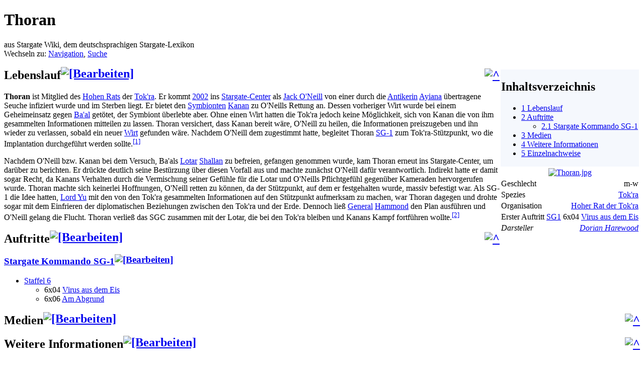

--- FILE ---
content_type: text/html; charset=UTF-8
request_url: http://stargate-wiki.de/wiki/Thoran
body_size: 8822
content:
<!DOCTYPE html>
<html lang="de" dir="ltr" class="client-nojs">
<head>
<meta charset="UTF-8" />
<title>Thoran – Stargate Wiki – Das deutschsprachige Stargate-Lexikon</title>
<meta name="generator" content="MediaWiki 1.24.1" />
<meta name="keywords" content="Stargate,SG-1,Atlantis,Universe,Infinity,Stargate Lexikon,Stargate Romane,Stargate Filme,Stargate Fanprojekte,Stargate Command,Stargate SG-1: Unleashed,Stargate Reboot,Stargate Comics,Stargate Origins" />
<link rel="alternate" type="application/x-wiki" title="Bearbeiten" href="/w/index.php?title=Thoran&amp;action=edit" />
<link rel="edit" title="Bearbeiten" href="/w/index.php?title=Thoran&amp;action=edit" />
<link rel="shortcut icon" href="/favicon.ico" />
<link rel="search" type="application/opensearchdescription+xml" href="/w/opensearch_desc.php" title="StargateWiki (de)" />
<link rel="EditURI" type="application/rsd+xml" href="http://stargate-wiki.de/w/api.php?action=rsd" />
<link rel="alternate" hreflang="x-default" href="/wiki/Thoran" />
<link rel="copyright" href="/wiki/StargateWiki:Lizenzbestimmungen" />
<link rel="alternate" type="application/atom+xml" title="Atom-Feed für „StargateWiki“" href="/w/index.php?title=Spezial:Letzte_%C3%84nderungen&amp;feed=atom" />
<link rel="stylesheet" href="http://stargate-wiki.de/w/load.php?debug=false&amp;lang=de&amp;modules=ext.flaggedRevs.basic%7Cext.gadget.ReferenceTooltips%7Cext.rtlcite%2Cwikihiero%7Cmediawiki.legacy.commonPrint%2Cshared%7Cmediawiki.skinning.interface%7Cmediawiki.ui.button%7Cskins.vector.styles&amp;only=styles&amp;skin=vector&amp;*" />
<meta name="ResourceLoaderDynamicStyles" content="" />
<link rel="stylesheet" href="http://stargate-wiki.de/w/load.php?debug=false&amp;lang=de&amp;modules=site&amp;only=styles&amp;skin=vector&amp;*" />
<noscript><link rel="stylesheet" href="http://stargate-wiki.de/w/load.php?debug=false&amp;lang=de&amp;modules=noscript&amp;only=styles&amp;skin=vector&amp;*" /></noscript>
<style>a:lang(ar),a:lang(kk-arab),a:lang(mzn),a:lang(ps),a:lang(ur){text-decoration:none}
/* cache key: stargatewiki-sg_:resourceloader:filter:minify-css:7:0a98374ec2afbc463d78b34f831d0a9f */</style>
<script src="http://stargate-wiki.de/w/load.php?debug=false&amp;lang=de&amp;modules=startup&amp;only=scripts&amp;skin=vector&amp;*"></script>
<script>if(window.mw){
mw.config.set({"wgCanonicalNamespace":"","wgCanonicalSpecialPageName":false,"wgNamespaceNumber":0,"wgPageName":"Thoran","wgTitle":"Thoran","wgCurRevisionId":343594,"wgRevisionId":343594,"wgArticleId":3446,"wgIsArticle":true,"wgIsRedirect":false,"wgAction":"view","wgUserName":null,"wgUserGroups":["*"],"wgCategories":["Tok'ra","Person","Stargate Kommando SG-1"],"wgBreakFrames":false,"wgPageContentLanguage":"de","wgPageContentModel":"wikitext","wgSeparatorTransformTable":[",\t.",".\t,"],"wgDigitTransformTable":["",""],"wgDefaultDateFormat":"dmy","wgMonthNames":["","Januar","Februar","März","April","Mai","Juni","Juli","August","September","Oktober","November","Dezember"],"wgMonthNamesShort":["","Jan.","Feb.","Mär.","Apr.","Mai","Jun.","Jul.","Aug.","Sep.","Okt.","Nov.","Dez."],"wgRelevantPageName":"Thoran","wgIsProbablyEditable":true,"wgRestrictionEdit":[],"wgRestrictionMove":[],"wgWikiEditorEnabledModules":{"toolbar":true,"dialogs":true,"hidesig":true,"preview":true,"previewDialog":false,"publish":false},"wgVectorEnabledModules":{"collapsiblenav":true,"experiments":true},"wgMediaViewerOnClick":true,"wgMediaViewerEnabledByDefault":true,"wgCategoryTreePageCategoryOptions":"{\"mode\":0,\"hideprefix\":20,\"showcount\":true,\"namespaces\":false}","wgFlaggedRevsParams":{"tags":{"accuracy":{"levels":1,"quality":1,"pristine":1}}},"wgStableRevisionId":343594,"mw.sgpack.ie9_hack":1});
}</script><script>if(window.mw){
mw.loader.implement("user.options",function($,jQuery){mw.user.options.set({"ccmeonemails":0,"cols":80,"date":"default","diffonly":0,"disablemail":0,"editfont":"default","editondblclick":0,"editsectiononrightclick":0,"enotifminoredits":0,"enotifrevealaddr":0,"enotifusertalkpages":1,"enotifwatchlistpages":1,"extendwatchlist":0,"fancysig":0,"forceeditsummary":0,"gender":"unknown","hideminor":0,"hidepatrolled":0,"imagesize":2,"math":1,"minordefault":0,"newpageshidepatrolled":0,"nickname":"","norollbackdiff":0,"numberheadings":0,"previewonfirst":0,"previewontop":1,"rcdays":7,"rclimit":50,"rows":25,"showhiddencats":0,"shownumberswatching":1,"showtoolbar":1,"skin":"vector","stubthreshold":0,"thumbsize":3,"underline":2,"uselivepreview":0,"usenewrc":0,"watchcreations":1,"watchdefault":1,"watchdeletion":0,"watchlistdays":3,"watchlisthideanons":0,"watchlisthidebots":0,"watchlisthideliu":0,"watchlisthideminor":0,"watchlisthideown":0,"watchlisthidepatrolled":0,"watchmoves":0,"watchrollback":0,
"wllimit":250,"useeditwarning":1,"prefershttps":1,"flaggedrevssimpleui":1,"flaggedrevsstable":0,"flaggedrevseditdiffs":true,"flaggedrevsviewdiffs":false,"usebetatoolbar":1,"usebetatoolbar-cgd":1,"wikieditor-preview":1,"vector-collapsiblenav":1,"vector-noexperiments":0,"echo-notify-show-link":true,"echo-show-alert":true,"echo-email-frequency":0,"echo-email-format":"plain-text","echo-subscriptions-email-system":true,"echo-subscriptions-web-system":true,"echo-subscriptions-email-user-rights":true,"echo-subscriptions-web-user-rights":true,"echo-subscriptions-email-other":false,"echo-subscriptions-web-other":true,"echo-subscriptions-email-edit-user-talk":false,"echo-subscriptions-web-edit-user-talk":true,"echo-subscriptions-email-reverted":false,"echo-subscriptions-web-reverted":true,"echo-subscriptions-email-article-linked":false,"echo-subscriptions-web-article-linked":false,"echo-subscriptions-email-mention":false,"echo-subscriptions-web-mention":true,"echo-subscriptions-web-edit-thank":
true,"echo-subscriptions-email-edit-thank":false,"multimediaviewer-enable":true,"language":"de","variant-gan":"gan","variant-iu":"iu","variant-kk":"kk","variant-ku":"ku","variant-shi":"shi","variant-sr":"sr","variant-tg":"tg","variant-uz":"uz","variant-zh":"zh","searchNs0":true,"searchNs1":true,"searchNs2":false,"searchNs3":false,"searchNs4":false,"searchNs5":false,"searchNs6":false,"searchNs7":false,"searchNs8":false,"searchNs9":false,"searchNs10":false,"searchNs11":false,"searchNs12":true,"searchNs13":false,"searchNs14":false,"searchNs15":false,"searchNs98":true,"searchNs99":false,"searchNs100":true,"searchNs101":true,"searchNs102":true,"searchNs103":true,"searchNs104":true,"searchNs105":true,"searchNs106":true,"searchNs107":true,"gadget-ReferenceTooltips":1,"variant":"de"});},{},{});mw.loader.implement("user.tokens",function($,jQuery){mw.user.tokens.set({"editToken":"+\\","patrolToken":"+\\","watchToken":"+\\"});},{},{});
/* cache key: stargatewiki-sg_:resourceloader:filter:minify-js:7:ec7061a43b2011fe6046a99514dd46f2 */
}</script>
<script>if(window.mw){
mw.loader.load(["ext.SGPack","mediawiki.page.startup","mediawiki.legacy.wikibits","mediawiki.legacy.ajax","mmv.head","skins.vector.js"]);
}</script>
<!--[if lt IE 7]><style type="text/css">body{behavior:url("/w/skins/Vector/csshover.min.htc")}</style><![endif]-->
</head>
<body class="mediawiki ltr sitedir-ltr capitalize-all-nouns ns-0 ns-subject page-Thoran skin-vector action-view vector-animateLayout">
		<div id="mw-page-base" class="noprint"></div>
		<div id="mw-head-base" class="noprint"></div>
		<div id="content" class="mw-body" role="main">
			<a id="top"></a>

						<h1 id="firstHeading" class="firstHeading" lang="de"><span dir="auto">Thoran</span></h1>
						<div id="bodyContent" class="mw-body-content">
									<div id="siteSub">aus Stargate Wiki, dem deutschsprachigen Stargate-Lexikon</div>
								<div id="contentSub"></div>
												<div id="jump-to-nav" class="mw-jump">
					Wechseln zu:					<a href="#mw-navigation">Navigation</a>, 					<a href="#p-search">Suche</a>
				</div>
				<div id="mw-content-text" lang="de" dir="ltr" class="mw-content-ltr"><table class="infoboxblau" align="right">
<tr><td colspan="2" class="tocbox blauzebra" style="background-color: #F5F8FD;"><div id="toc" class="toc"><div id="toctitle"><h2>Inhaltsverzeichnis</h2></div>
<ul>
<li class="toclevel-1 tocsection-1"><a href="#Lebenslauf"><span class="tocnumber">1</span> <span class="toctext">Lebenslauf</span></a></li>
<li class="toclevel-1 tocsection-2"><a href="#Auftritte"><span class="tocnumber">2</span> <span class="toctext">Auftritte</span></a>
<ul>
<li class="toclevel-2 tocsection-3"><a href="#Stargate_Kommando_SG-1"><span class="tocnumber">2.1</span> <span class="toctext">Stargate Kommando SG-1</span></a></li>
</ul>
</li>
<li class="toclevel-1 tocsection-4"><a href="#Medien"><span class="tocnumber">3</span> <span class="toctext">Medien</span></a></li>
<li class="toclevel-1 tocsection-5"><a href="#Weitere_Informationen"><span class="tocnumber">4</span> <span class="toctext">Weitere Informationen</span></a></li>
<li class="toclevel-1"><a href="#Einzelnachweise"><span class="tocnumber">5</span> <span class="toctext">Einzelnachweise</span></a></li>
</ul>
</div>
</td></tr>
<tr><td colspan="2" align="center" class=""><a href="/w/index.php?title=Datei:Thoran.jpg&amp;filetimestamp=20071021103025&amp;" class="image"><img alt="Thoran.jpg" src="/w/images/thumb/8/8f/Thoran.jpg/285px-Thoran.jpg" width="285" height="185" srcset="/w/images/thumb/8/8f/Thoran.jpg/428px-Thoran.jpg 1.5x, /w/images/8/8f/Thoran.jpg 2x" data-file-width="541" data-file-height="352" /></a>
</td></tr><tr class="blauzebra"><td>Geschlecht</td><td align="right">m-w
</td></tr><tr class="blauzebra"><td>Spezies</td><td align="right"><a href="/wiki/Tok%27ra" title="Tok'ra">Tok'ra</a>
</td></tr><tr class="blauzebra"><td>Organisation</td><td align="right"><a href="/wiki/Hoher_Rat_der_Tok%27ra" title="Hoher Rat der Tok'ra">Hoher Rat der Tok'ra</a>
</td></tr><tr class="blauzebra"><td><span style="white-space:nowrap">Erster Auftritt</span></td><td align="right"><span style="display:none">SG1_06x04</span><a href="/wiki/Stargate_Kommando_SG-1" title="Stargate Kommando SG-1">SG1</a><span> </span>6x04 <span style="white-space:nowrap"><a href="/wiki/Virus_aus_dem_Eis" title="Virus aus dem Eis">Virus aus dem Eis</a></span>
</td></tr><tr class="blauzebra" style="font-style:italic;"><td>Darsteller</td><td align="right"><a href="/wiki/Dorian_Harewood" title="Dorian Harewood">Dorian Harewood</a>
</td></tr></table>
<h2><a href="javascript:window.scrollTo(0,0);" title="Zum Seitenanfang" style="vertical-align: top; float: right;"><img src="/w/extensions/SGPack/arrow-up-icon.png" alt="^" /></a><span class="mw-headline" id="Lebenslauf">Lebenslauf</span><span class="mw-editsection"><a href="/w/index.php?title=Thoran&amp;action=edit&amp;section=1" title="Abschnitt bearbeiten: Lebenslauf"><img src="/w/extensions/SGPack/pencil-edit-icon.png" alt="[Bearbeiten]" style="vertical-align:top; margin-top:-3px;" /></a></span></h2>
<p><b>Thoran</b> ist Mitglied des <a href="/wiki/Hoher_Rat_der_Tok%27ra" title="Hoher Rat der Tok'ra">Hohen Rats</a> der <a href="/wiki/Tok%27ra" title="Tok'ra">Tok'ra</a>. Er kommt <a href="/wiki/2002" title="2002">2002</a> ins <a href="/wiki/Stargate-Center" title="Stargate-Center">Stargate-Center</a> als <a href="/wiki/Jack_O%27Neill" title="Jack O'Neill">Jack O'Neill</a> von einer durch die <a href="/wiki/Antiker" title="Antiker">Antikerin</a> <a href="/wiki/Ayiana" title="Ayiana">Ayiana</a> übertragene Seuche infiziert wurde und im Sterben liegt. Er bietet den <a href="/wiki/Tok%27ra" title="Tok'ra">Symbionten</a> <a href="/wiki/Kanan" title="Kanan">Kanan</a> zu O'Neills Rettung an. Dessen vorheriger Wirt wurde bei einem Geheimeinsatz gegen <a href="/wiki/Ba%27al" title="Ba'al">Ba'al</a> getötet, der Symbiont überlebte aber. Ohne einen Wirt hatten die Tok'ra jedoch keine Möglichkeit, sich von Kanan die von ihm gesammelten Informationen mitteilen zu lassen. Thoran versichert, dass Kanan bereit wäre, O'Neill zu heilen, die Informationen preiszugeben und ihn wieder zu verlassen, sobald ein neuer <a href="/wiki/Wirt" title="Wirt">Wirt</a> gefunden wäre. Nachdem O'Neill dem zugestimmt hatte, begleitet Thoran <a href="/wiki/SG-1" title="SG-1">SG-1</a> zum Tok'ra-Stützpunkt, wo die Implantation durchgeführt werden sollte.<sup id="cite_ref-Episode_SG1_6x04_1-0" class="reference"><a href="#cite_note-Episode_SG1_6x04-1">[1]</a></sup>
</p><p>Nachdem O'Neill bzw. Kanan bei dem Versuch, Ba'als <a href="/wiki/Lotar" title="Lotar">Lotar</a> <a href="/wiki/Shallan" title="Shallan">Shallan</a> zu befreien, gefangen genommen wurde, kam Thoran erneut ins Stargate-Center, um darüber zu berichten. Er drückte deutlich seine Bestürzung über diesen Vorfall aus und machte zunächst O'Neill dafür verantwortlich. Indirekt hatte er damit sogar Recht, da Kanans Verhalten durch die Vermischung seiner Gefühle für die Lotar und O'Neills Pflichtgefühl gegenüber Kameraden hervorgerufen wurde. Thoran machte sich keinerlei Hoffnungen, O'Neill retten zu können, da der Stützpunkt, auf dem er festgehalten wurde, massiv befestigt war. Als SG-1 die Idee hatten, <a href="/wiki/Yu" title="Yu" class="mw-redirect">Lord Yu</a> mit den von den Tok'ra gesammelten Informationen auf den Stützpunkt aufmerksam zu machen, war Thoran dagegen und drohte sogar mit dem Einfrieren der diplomatischen Beziehungen zwischen den Tok'ra und der Erde. Dennoch ließ <a href="/wiki/Major_General" title="Major General" class="mw-redirect">General</a> <a href="/wiki/George_Hammond" title="George Hammond">Hammond</a> den Plan ausführen und O'Neill gelang die Flucht. Thoran verließ das SGC zusammen mit der Lotar, die bei den Tok'ra bleiben und Kanans Kampf fortführen wollte.<sup id="cite_ref-Episode_SG1_6x06_2-0" class="reference"><a href="#cite_note-Episode_SG1_6x06-2">[2]</a></sup>
</p>
<h2><a href="javascript:window.scrollTo(0,0);" title="Zum Seitenanfang" style="vertical-align: top; float: right;"><img src="/w/extensions/SGPack/arrow-up-icon.png" alt="^" /></a><span class="mw-headline" id="Auftritte">Auftritte</span><span class="mw-editsection"><a href="/w/index.php?title=Thoran&amp;action=edit&amp;section=2" title="Abschnitt bearbeiten: Auftritte"><img src="/w/extensions/SGPack/pencil-edit-icon.png" alt="[Bearbeiten]" style="vertical-align:top; margin-top:-3px;" /></a></span></h2>
<h3><span class="mw-headline" id="Stargate_Kommando_SG-1"><a href="/wiki/Stargate_Kommando_SG-1" title="Stargate Kommando SG-1">Stargate Kommando SG-1</a></span><span class="mw-editsection"><a href="/w/index.php?title=Thoran&amp;action=edit&amp;section=3" title="Abschnitt bearbeiten: Stargate Kommando SG-1"><img src="/w/extensions/SGPack/pencil-edit-icon.png" alt="[Bearbeiten]" style="vertical-align:top; margin-top:-3px;" /></a></span></h3>
<ul><li> <a href="/wiki/Stargate_Kommando_SG-1#Sechste_Staffel" title="Stargate Kommando SG-1">Staffel 6</a>
<ul><li> <span style="display:none">SG1_06x04</span>6x04 <span style="white-space:nowrap"><a href="/wiki/Virus_aus_dem_Eis" title="Virus aus dem Eis">Virus aus dem Eis</a></span></li>
<li> <span style="display:none">SG1_06x06</span>6x06 <span style="white-space:nowrap"><a href="/wiki/Am_Abgrund" title="Am Abgrund">Am Abgrund</a></span></li></ul></li></ul>
<h2><a href="javascript:window.scrollTo(0,0);" title="Zum Seitenanfang" style="vertical-align: top; float: right;"><img src="/w/extensions/SGPack/arrow-up-icon.png" alt="^" /></a><span class="mw-headline" id="Medien">Medien</span><span class="mw-editsection"><a href="/w/index.php?title=Thoran&amp;action=edit&amp;section=4" title="Abschnitt bearbeiten: Medien"><img src="/w/extensions/SGPack/pencil-edit-icon.png" alt="[Bearbeiten]" style="vertical-align:top; margin-top:-3px;" /></a></span></h2>
<h2><a href="javascript:window.scrollTo(0,0);" title="Zum Seitenanfang" style="vertical-align: top; float: right;"><img src="/w/extensions/SGPack/arrow-up-icon.png" alt="^" /></a><span class="mw-headline" id="Weitere_Informationen">Weitere Informationen</span><span class="mw-editsection"><a href="/w/index.php?title=Thoran&amp;action=edit&amp;section=5" title="Abschnitt bearbeiten: Weitere Informationen"><img src="/w/extensions/SGPack/pencil-edit-icon.png" alt="[Bearbeiten]" style="vertical-align:top; margin-top:-3px;" /></a></span></h2>
<ul><li> <a rel="nofollow" class="external text" href="https://www.gateworld.net/wiki/Thoran">englischer Artikel auf Gateworld.net</a></li>
<li> <a rel="nofollow" class="external text" href="http://rdanderson.com/stargate/lexicon/entries/thoran.htm">englischer Artikel auf rdanderson.com</a></li>
<li> <a rel="nofollow" class="external text" href="https://www.stargate-project.de/thoran">Personenbeschreibung auf Stargate-Project.de</a></li></ul>
<h2><a href="javascript:window.scrollTo(0,0);" title="Zum Seitenanfang" style="vertical-align: top; float: right;"><img src="/w/extensions/SGPack/arrow-up-icon.png" alt="^" /></a><span class="mw-headline" id="Einzelnachweise">Einzelnachweise</span></h2>
<ol class="references">
<li id="cite_note-Episode_SG1_6x04-1"><span class="mw-cite-backlink"><a href="#cite_ref-Episode_SG1_6x04_1-0">↑</a></span> <span class="reference-text"><span style="display:none">SG1_06x04</span><a href="/wiki/Stargate_Kommando_SG-1" title="Stargate Kommando SG-1">SG1</a><span> </span>6x04 <span style="white-space:nowrap"><a href="/wiki/Virus_aus_dem_Eis" title="Virus aus dem Eis">Virus aus dem Eis</a></span></span>
</li>
<li id="cite_note-Episode_SG1_6x06-2"><span class="mw-cite-backlink"><a href="#cite_ref-Episode_SG1_6x06_2-0">↑</a></span> <span class="reference-text"><span style="display:none">SG1_06x06</span><a href="/wiki/Stargate_Kommando_SG-1" title="Stargate Kommando SG-1">SG1</a><span> </span>6x06 <span style="white-space:nowrap"><a href="/wiki/Am_Abgrund" title="Am Abgrund">Am Abgrund</a></span></span>
</li>
</ol>

<!-- 
NewPP limit report
CPU time usage: 0.256 seconds
Real time usage: 0.272 seconds
Preprocessor visited node count: 1258/1000000
Preprocessor generated node count: 8608/1000000
Post‐expand include size: 5448/2097152 bytes
Template argument size: 1107/2097152 bytes
Highest expansion depth: 11/40
Expensive parser function count: 5/100
-->
</div>									<div class="printfooter">
						Von „<a dir="ltr" href="http://stargate-wiki.de/w/index.php?title=Thoran&amp;oldid=343594">http://stargate-wiki.de/w/index.php?title=Thoran&amp;oldid=343594</a>“					</div>
													<div id='catlinks' class='catlinks'><div id="mw-normal-catlinks" class="mw-normal-catlinks"><a href="/wiki/Spezial:Kategorien" title="Spezial:Kategorien">Kategorien</a>: <ul><li><a href="/wiki/Kategorie:Tok%27ra" title="Kategorie:Tok'ra">Tok'ra</a></li><li><a href="/wiki/Kategorie:Person" title="Kategorie:Person">Person</a></li><li><a href="/wiki/Kategorie:Stargate_Kommando_SG-1" title="Kategorie:Stargate Kommando SG-1">Stargate Kommando SG-1</a></li></ul></div></div>												<div class="visualClear"></div>
							</div>
		</div>
		<div id="mw-navigation">
			<h2>Navigationsmenü</h2>

			<div id="mw-head">
									<div id="p-personal" role="navigation" class="" aria-labelledby="p-personal-label">
						<h3 id="p-personal-label">Meine Werkzeuge</h3>
						<ul>
							<li id="pt-login"><a href="/w/index.php?title=Spezial:Anmelden&amp;returnto=Thoran" title="Sich anzumelden bringt zwar einige Vorteile und wird gerne gesehen, ist aber keine Pflicht. [o]" accesskey="o">Anmelden</a></li><li id="pt-0"><a href="/wiki/Spezial:WhosOnline">Wer ist online?</a></li><li id="pt-createaccount"><a href="/wiki/Spezial:Benutzerkonto_beantragen">Benutzerkonto erstellen</a></li>						</ul>
					</div>
									<div id="left-navigation">
										<div id="p-namespaces" role="navigation" class="vectorTabs" aria-labelledby="p-namespaces-label">
						<h3 id="p-namespaces-label">Namensräume</h3>
						<ul>
															<li  id="ca-nstab-main" class="selected"><span><a href="/wiki/Thoran"  title="Seiteninhalt anzeigen [c]" accesskey="c">Artikel</a></span></li>
															<li  id="ca-talk" class="new"><span><a href="/w/index.php?title=Diskussion:Thoran&amp;action=edit&amp;redlink=1"  title="Diskussion zum Seiteninhalt [t]" accesskey="t">Diskussion</a></span></li>
													</ul>
					</div>
										<div id="p-variants" role="navigation" class="vectorMenu emptyPortlet" aria-labelledby="p-variants-label">
												<h3 id="p-variants-label"><span>Varianten</span><a href="#"></a></h3>

						<div class="menu">
							<ul>
															</ul>
						</div>
					</div>
									</div>
				<div id="right-navigation">
										<div id="p-views" role="navigation" class="vectorTabs" aria-labelledby="p-views-label">
						<h3 id="p-views-label">Ansichten</h3>
						<ul>
															<li id="ca-view" class="selected"><span><a href="/wiki/Thoran" >Lesen</a></span></li>
															<li id="ca-edit"><span><a href="/w/index.php?title=Thoran&amp;action=edit"  title="Seite bearbeiten. Bitte vor dem Speichern die Vorschaufunktion benutzen. [e]" accesskey="e">Bearbeiten</a></span></li>
															<li id="ca-history" class="collapsible"><span><a href="/w/index.php?title=Thoran&amp;action=history"  title="Frühere Versionen dieser Seite [h]" accesskey="h">Versionsgeschichte</a></span></li>
													</ul>
					</div>
										<div id="p-cactions" role="navigation" class="vectorMenu emptyPortlet" aria-labelledby="p-cactions-label">
						<h3 id="p-cactions-label"><span>Mehr</span><a href="#"></a></h3>

						<div class="menu">
							<ul>
															</ul>
						</div>
					</div>
										<div id="p-search" role="search">
						<h3>
							<label for="searchInput">Suche</label>
						</h3>

						<form action="/w/index.php" id="searchform">
														<div id="simpleSearch">
															<input type="search" name="search" placeholder="Suchen" title="StargateWiki durchsuchen [f]" accesskey="f" id="searchInput" /><input type="hidden" value="Spezial:Suche" name="title" /><input type="submit" name="fulltext" value="Suchen" title="Suche nach Seiten, die diesen Text enthalten" id="mw-searchButton" class="searchButton mw-fallbackSearchButton" /><input type="submit" name="go" value="Artikel" title="Gehe direkt zu der Seite, die exakt dem eingegebenen Namen entspricht." id="searchButton" class="searchButton" />								</div>
						</form>
					</div>
									</div>
			</div>
			<div id="mw-panel">
				<div id="p-logo" role="banner"><a style="background-image: url(/w/LogoVector.png);" href="/wiki/Hauptseite"  title="Hauptseite"></a></div>
						<div class="portal" role="navigation" id='p-navigation' aria-labelledby='p-navigation-label'>
			<h3 id='p-navigation-label'>Navigation</h3>

			<div class="body">
									<ul>
													<li id="n-mainpage-description"><a href="/wiki/Hauptseite" title="Hauptseite besuchen [z]" accesskey="z">Hauptseite</a></li>
													<li id="n-Von-A-bis-Z"><a href="/wiki/Spezial:Alle_Seiten">Von A bis Z</a></li>
													<li id="n-randompage"><a href="/wiki/Spezial:Zuf%C3%A4llige_Seite" title="Zufällige Seite aufrufen [x]" accesskey="x">Zufälliger Artikel</a></li>
											</ul>
							</div>
		</div>
			<div class="portal" role="navigation" id='p-Filme_und_Serien' aria-labelledby='p-Filme_und_Serien-label'>
			<h3 id='p-Filme_und_Serien-label'>Filme und Serien</h3>

			<div class="body">
									<ul>
													<li id="n-.C3.9Cberblick"><a href="/wiki/Portal:Filme_und_Serien">Überblick</a></li>
													<li id="n-Stargate-SG-1"><a href="/wiki/Stargate_Kommando_SG-1">Stargate SG-1</a></li>
													<li id="n-Stargate-Atlantis"><a href="/wiki/Stargate_Atlantis">Stargate Atlantis</a></li>
													<li id="n-Stargate-Universe"><a href="/wiki/Stargate_Universe">Stargate Universe</a></li>
													<li id="n-Stargate-Origins"><a href="/wiki/Stargate_Origins">Stargate Origins</a></li>
													<li id="n-Stargate-Infinity"><a href="/wiki/Stargate_Infinity:Hauptseite">Stargate Infinity</a></li>
													<li id="n-Stargate-Romane"><a href="/wiki/Roman:Hauptseite">Stargate-Romane</a></li>
													<li id="n-Filme"><a href="/wiki/Filme">Filme</a></li>
											</ul>
							</div>
		</div>
			<div class="portal" role="navigation" id='p-Das_Stargate-Universum' aria-labelledby='p-Das_Stargate-Universum-label'>
			<h3 id='p-Das_Stargate-Universum-label'>Das Stargate-Universum</h3>

			<div class="body">
									<ul>
													<li id="n-Themenportal"><a href="/wiki/Portal:Hauptseite">Themenportal</a></li>
													<li id="n-Personen"><a href="/wiki/Portal:Personen">Personen</a></li>
													<li id="n-V.C3.B6lker"><a href="/wiki/Portal:V%C3%B6lker">Völker</a></li>
													<li id="n-Orte"><a href="/wiki/Portal:Orte">Orte</a></li>
													<li id="n-Objekte"><a href="/wiki/Portal:Objekte">Objekte</a></li>
													<li id="n-Zeitleiste"><a href="/wiki/Zeitleiste">Zeitleiste</a></li>
													<li id="n-Fanprojekte"><a href="/wiki/Fanprojekt:Hauptseite">Fanprojekte</a></li>
													<li id="n-Kommerzielles"><a href="/wiki/Merchandise:Hauptseite">Kommerzielles</a></li>
											</ul>
							</div>
		</div>
			<div class="portal" role="navigation" id='p-Mitmachen' aria-labelledby='p-Mitmachen-label'>
			<h3 id='p-Mitmachen-label'>Mitmachen</h3>

			<div class="body">
									<ul>
													<li id="n-Hilfe"><a href="/wiki/Hilfe:Handbuch">Hilfe</a></li>
													<li id="n-Autorenportal"><a href="/wiki/StargateWiki:Autorenportal">Autorenportal</a></li>
													<li id="n-Themengruppen"><a href="/wiki/StargateWiki:Themengruppen">Themengruppen</a></li>
													<li id="n-recentchanges"><a href="/wiki/Spezial:Letzte_%C3%84nderungen" title="Liste der letzten Änderungen in StargateWiki [r]" accesskey="r">Letzte Änderungen</a></li>
													<li id="n-FAQ"><a href="/wiki/StargateWiki:H%C3%A4ufig_gestellte_Fragen">FAQ</a></li>
													<li id="n-Wiki-Diskussion"><a href="/wiki/StargateWiki_Diskussion:Hauptseite">Wiki-Diskussion</a></li>
											</ul>
							</div>
		</div>
			<div class="portal" role="navigation" id='p-Anfragen' aria-labelledby='p-Anfragen-label'>
			<h3 id='p-Anfragen-label'>Anfragen</h3>

			<div class="body">
									<ul>
													<li id="n-Administrations-.C3.9Cbersicht"><a href="/wiki/Hilfe:Administration">Administrations-Übersicht</a></li>
													<li id="n-L.C3.B6schantrag"><a href="/wiki/StargateWiki:L%C3%B6schantrag">Löschantrag</a></li>
													<li id="n-Vandalismus-melden"><a href="/wiki/StargateWiki:Vandalismusmeldung">Vandalismus melden</a></li>
													<li id="n-Technik-Zentrale"><a href="/wiki/StargateWiki:Technik-Zentrale">Technik-Zentrale</a></li>
													<li id="n-Admin-Anfragen"><a href="/wiki/StargateWiki:Administratoren/Anfragen">Admin-Anfragen</a></li>
													<li id="n-Bot-Anfragen"><a href="/wiki/Benutzer_Diskussion:PyBot">Bot-Anfragen</a></li>
											</ul>
							</div>
		</div>
			<div class="portal" role="navigation" id='p-Kontakt' aria-labelledby='p-Kontakt-label'>
			<h3 id='p-Kontakt-label'>Kontakt</h3>

			<div class="body">
									<ul>
													<li id="n-.C3.9Cbersicht"><a href="/wiki/StargateWiki:Kontakt">Übersicht</a></li>
													<li id="n-E-Mail"><a href="/wiki/Spezial:Kontakt">E-Mail</a></li>
													<li id="n-Feedback"><a href="/wiki/StargateWiki:Feedback">Feedback</a></li>
													<li id="n-IRC-Channel"><a href="/wiki/Hilfe:IRC-Chat">IRC-Channel</a></li>
											</ul>
							</div>
		</div>
			<div class="portal" role="navigation" id='p-tb' aria-labelledby='p-tb-label'>
			<h3 id='p-tb-label'>Werkzeuge</h3>

			<div class="body">
									<ul>
													<li id="t-whatlinkshere"><a href="/wiki/Spezial:Linkliste/Thoran" title="Liste aller Seiten, die hierher verlinken [j]" accesskey="j">Links auf diese Seite</a></li>
													<li id="t-recentchangeslinked"><a href="/wiki/Spezial:%C3%84nderungen_an_verlinkten_Seiten/Thoran" title="Letzte Änderungen an Seiten, die von hier verlinkt sind [k]" accesskey="k">Änderungen an verlinkten Seiten</a></li>
													<li id="t-specialpages"><a href="/wiki/Spezial:Spezialseiten" title="Liste aller Spezialseiten [q]" accesskey="q">Spezialseiten</a></li>
													<li id="t-print"><a href="/w/index.php?title=Thoran&amp;printable=yes" rel="alternate" title="Druckansicht dieser Seite [p]" accesskey="p">Druckversion</a></li>
													<li id="t-permalink"><a href="/w/index.php?title=Thoran&amp;oldid=343594" title="Dauerhafter Link zu dieser Seitenversion">Permanenter Link</a></li>
													<li id="t-info"><a href="/w/index.php?title=Thoran&amp;action=info">Seiteninformationen</a></li>
											</ul>
							</div>
		</div>
				</div>
		</div>
		<div id="footer" role="contentinfo">
							<ul id="footer-info">
											<li id="footer-info-lastmod"> Diese Seite wurde zuletzt am 2. Juli 2022 um 18:52 Uhr geändert.</li>
											<li id="footer-info-viewcount">Bisher wurde die Seite 16.759-mal abgerufen.</li>
											<li id="footer-info-copyright">Der Inhalt ist verfügbar unter der <a href="/wiki/StargateWiki:Lizenzbestimmungen" title="StargateWiki:Lizenzbestimmungen">„Stargate Wiki“-Lizenz</a>, sofern nicht anders angegeben.</li>
									</ul>
							<ul id="footer-places">
											<li id="footer-places-privacy"><a href="/wiki/StargateWiki:Datenschutz" title="StargateWiki:Datenschutz">Datenschutz</a></li>
											<li id="footer-places-about"><a href="/wiki/Hilfe:Einleitung" title="Hilfe:Einleitung">Über StargateWiki</a></li>
											<li id="footer-places-disclaimer"><a href="/wiki/StargateWiki:Impressum" title="StargateWiki:Impressum">Impressum</a></li>
											<li id="footer-places-mobileview"><a href="http://stargate-wiki.de/w/index.php?title=Thoran&amp;mobileaction=toggle_view_mobile" class="noprint stopMobileRedirectToggle">Mobile Ansicht</a></li>
									</ul>
										<ul id="footer-icons" class="noprint">
											<li id="footer-copyrightico">
															<a href="http://creativecommons.org/licenses/by-nc-sa/2.0/de"><img src="/w/resources/assets/licenses/cc-by-nc-sa.png" alt="„Stargate Wiki“-Lizenz" width="88" height="31" /></a>
													</li>
											<li id="footer-poweredbyico">
															<a href="//www.mediawiki.org/"><img src="/w/resources/assets/poweredby_mediawiki_88x31.png" alt="Powered by MediaWiki" width="88" height="31" /></a>
													</li>
									</ul>
						<div style="clear:both"></div>
		</div>
		<script>/*<![CDATA[*/window.jQuery && jQuery.ready();/*]]>*/</script><script>if(window.mw){
mw.loader.state({"site":"loading","user":"ready","user.groups":"ready"});
}</script>
<script>if(window.mw){
mw.loader.load(["ext.slideshow","ext.cite","mediawiki.toc","mediawiki.action.view.postEdit","mediawiki.user","mediawiki.hidpi","mediawiki.page.ready","mediawiki.searchSuggest","ext.gadget.ReferenceTooltips","ext.vector.collapsibleNav","ext.eventLogging.subscriber","mmv.bootstrap.autostart","ext.popups","schema.Popups","ext.flaggedRevs.advanced"],null,true);
}</script>
<script>if(window.mw){
document.write("\u003Cscript src=\"http://stargate-wiki.de/w/load.php?debug=false\u0026amp;lang=de\u0026amp;modules=site\u0026amp;only=scripts\u0026amp;skin=vector\u0026amp;*\"\u003E\u003C/script\u003E");
}</script>
<script>if(window.mw){
mw.config.set({"wgBackendResponseTime":855});
}</script>
	</body>
<!-- Cached 20260113230547 -->
</html>
	